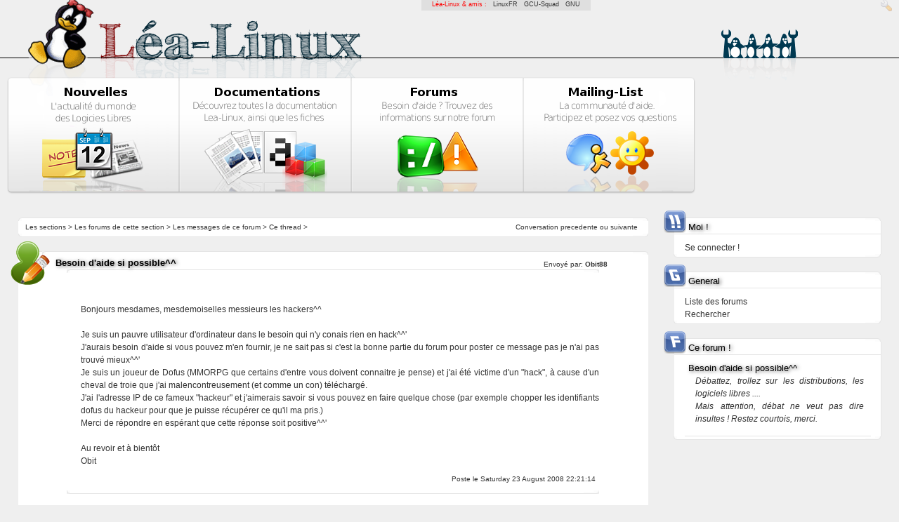

--- FILE ---
content_type: text/html; charset=UTF-8
request_url: https://lea-linux.org/forums/read.php?15,339173,339631
body_size: 4164
content:
<?xml version="1.0" encoding="UTF-8"?><!DOCTYPE html PUBLIC "-//W3C//DTD XHTML 1.0 Transitional//EN" "DTD/xhtml1-transitional.dtd">
<html lang="fr_FR.UTF-8">
  <head>
    
      <link rel="stylesheet" type="text/css" href="https://lea-linux.org/forums/css.php?15,css" media="screen" />
      <link rel="stylesheet" type="text/css" href="https://lea-linux.org/forums/css.php?15,css_print" media="print" />
    

    

    
      
      <link rel="alternate" type="application/rss+xml" title="Flux RSS" href="https://lea-linux.org/forums/feed.php?15,339173,type=rss" />
      
    

    
        <script type="text/javascript" src="https://lea-linux.org/forums/javascript.php?15"></script>
    
    
    
    <title>L&eacute;a-Linux : « Besoin d&#039;aide si possible^^ »</title>
    
    
  </head>
  <body onload="">

<!-- Lealinux Body -->


<div id='leafriends'>
    L&eacute;a-Linux &amp; amis : &nbsp;
    <a href="http://linuxfr.org">LinuxFR</a> &nbsp;
    <a href="http://gcu.info">GCU-Squad</a> &nbsp;
    <a href="http://www.gnu.org/philosophy/free-sw.fr.html">GNU</a>
</div>



<!---  Header -->
<div id="leaheader">
    <a href="/"><span id="leaheader-logo"></span></a>
    <a href="/"><span id="leaheader-logo-title"></span></a>
    <a href="/"><span id="leaheader-logo-admin"></span></a>


    <div id="leaheader-line"></div>
    <div id="leaheader-logo-ghost"></div>
    <div id="leaheader-logo-penguins"></div>
    <div id="leaheader-logo-penguins-shadow"></div>


    <div id="mainbox" align="center">
        <div class="mainbox-left">
            <a href="/"><span id="mainbox-news-title"></span></a>
            <a href="/"><span id="mainbox-news-icon"></span></a>
            <span id="mainbox-news-icon-solarize-preload"></span>
        </div>
        <div class="mainbox-center">
            <a href="/documentations/"><span id="mainbox-documentations-title"></span></a>
            <a href="/documentations/"><span id="mainbox-documentations-icon"></span></a>
            <span id="mainbox-documentations-icon-solarize-preload"></span>
        </div>
        <div class="mainbox-center">
            <a href="/forums/"><span id="mainbox-forums-title"></span></a>
            <a href="/forums/"><span id="mainbox-forums-icon"></span></a>
            <span id="mainbox-forums-icon-solarize-preload"></span>
        </div>
        <div class="mainbox-right">
            <a href="/mailinglist/"><span id="mainbox-mailing-title"></span></a>
            <a href="/mailinglist/"><span id="mainbox-mailing-icon"></span></a>
            <span id="mainbox-mailing-icon-solarize-preload"></span>
        </div>
    </div>
</div>
<!--- /Header -->

<!-- cartouche centrage: news+footer -->
<div align="center">
<div id="leacartouche">
<div id='leacartouche-left'>
<!-- cartouche centrage: news+footer -->



<!-- /Lealinux Body -->
<!-- <div style="margin-top:-50px;"><h2><blink>Work in progress ...</blink></h2></div> -->



<!-- read.tpl -->

  <div class="leabox" style="text-align: left;background:white;">
    <div style="float:right;background:white; margin-right:15px;font-size:x-small;">
		Conversation 
          
	  <a class="" href="https://lea-linux.org/forums/read.php?15,1221805829,newer">precedente</a> ou 
	  
	  
	  <a class="" href="https://lea-linux.org/forums/read.php?15,1221805829,older">suivante</a>
	  
    </div>

    <div style="margin-left:10px;font-size:x-small">
		<a class="" href="/forums/">Les sections</a> &gt; 
		
			<a class="" href="https://lea-linux.org/forums/index.php">Les forums de cette section</a> &gt; 
		
		<a class="" href="https://lea-linux.org/forums/list.php?15">Les messages de ce forum</a> &gt; 
		Ce thread &gt; 
		
		
	</div>

  </div>
  






  
  		<img src="templates/lealinux/images/icons/boxes/writer-forum.png" class="leabox-title-icon" />
  

  
  <div class="leabox">
    
    <div class="PhorumStdBlock">
      
        <div class="leabox-title" style="font-size:normal;margin-left:50px;"><strong><b>Besoin d&#039;aide si possible^^</b></strong> <span class="PhorumNewFlag"></span></div>
      
      <div style="float:right;margin-top:-16px;font-size:x-small;padding-right:55px;">Envoyé par:
        <strong>
          <a href="https://lea-linux.org/forums/profile.php?15,9692">
            Obit88
          </a>
        </strong> 
	  </div>

	  <div align="center">
	  <div class="leabox" style="width:85%;">
	  	<div class="leanewspapers-content">
			  
			  	  <br>
				  <div style="margin-left:20px;"> Bonjours mesdames, mesdemoiselles messieurs les hackers^^<br />
<br />
Je suis un pauvre utilisateur d&#039;ordinateur dans le besoin qui n&#039;y conais rien en hack^^&#039;<br />
J&#039;aurais besoin d&#039;aide si vous pouvez m&#039;en fournir, je ne sait pas si c&#039;est la bonne partie du forum pour poster ce message pas je n&#039;ai pas trouvé mieux^^&#039;<br />
Je suis un joueur de Dofus (MMORPG que certains d&#039;entre vous doivent connaitre je pense) et j&#039;ai été victime d&#039;un &quot;hack&quot;, à cause d&#039;un cheval de troie que j&#039;ai malencontreusement (et comme un con) téléchargé.<br />
J&#039;ai l&#039;adresse IP de ce fameux &quot;hackeur&quot; et j&#039;aimerais savoir si vous pouvez en faire quelque chose (par exemple chopper les identifiants dofus du hackeur pour que je puisse récupérer ce qu&#039;il ma pris.)<br />
Merci de répondre en espérant que cette réponse soit positive^^&#039;<br />
<br />
Au revoir et à bientôt <br />
Obit</div>
				  <br/>
			  
			  
			  <div style="float:right;margin-top:-10px;margin-right:5px;font-size:x-small;">Poste le Saturday 23 August 2008 22:21:14</div>
		  </div> <!-- leabox-content du body -->
	   </div> <!-- leabox du body -->
	   </div> <!-- align:center du body -->

    <div align="center">
    




	  <!-- Block de gestion du post public -->
      <div style="background:#c2e3a6">
		<a href="https://lea-linux.org/forums/read.php?15,339173,339173#REPLY">Répondre</a> &nbsp; &nbsp; 
		<a href="https://lea-linux.org/forums/read.php?15,339173,339173,quote=1#REPLY">Citer</a> &nbsp; &nbsp; 
		 <!-- IF LOGGEDIN -->
		
      </div>
	  <!-- Block de gestion du post public -->



	  <!-- MODERATOR -->
       
	  	<!-- end:MODERATOR -->




     <!-- if not preview -->
    </div> <!-- center -->

	  </div> <!-- leabox-content -->
  </div> <!-- leabox -->

  


  
  		<span style="float:left;padding-top:10px;padding-left:10px;">
			<img src="templates/lealinux/images/icons/boxes/reponse-thread-forum2.png" class="leabox-title-icon"/>
		</span>
		<div style="padding-left:52px;">
  

  
    <a name="msg-339174"></a>
  
  <div class="leabox">
    
    <div class="PhorumStdBlock">
      
        <div style="font-weigth:bold;margin-left:5px;"><strong><b>Re: Besoin d&#039;aide si possible^^</b></strong> <span class="PhorumNewFlag"></span></div>
      
      <div style="float:right;margin-top:-16px;font-size:x-small;padding-right:55px;">Envoyé par:
        <strong>
          <a href="https://lea-linux.org/forums/profile.php?15,3032">
            AlSim
          </a>
        </strong> 
	  </div>

	  <div align="center">
	  <div class="leabox" style="width:85%;">
	  	<div class="leanewspapers-content">
			  
			  	  <br/>
				  <div style="margin-left:20px;"> Tu ne trouveras pas d&#039;aide ici. Je serais toi, je contacterais directement les admins de Dofus et je leur expliquerais le problème.<br />
<br />
[<a href="http://catwell.info/"  rel="nofollow">catwell.info</a>]</div>
				  <br/>
			  
			  
			  <div style="float:right;margin-top:-10px;margin-right:5px;font-size:x-small;">Poste le Saturday 23 August 2008 22:36:43</div>
		  </div> <!-- leabox-content du body -->
	   </div> <!-- leabox du body -->
	   </div> <!-- align:center du body -->

    <div align="center">
    




	  <!-- Block de gestion du post public -->
      <div style="background:#c2e3a6">
		<a href="https://lea-linux.org/forums/read.php?15,339173,339174#REPLY">Répondre</a> &nbsp; &nbsp; 
		<a href="https://lea-linux.org/forums/read.php?15,339173,339174,quote=1#REPLY">Citer</a> &nbsp; &nbsp; 
		 <!-- IF LOGGEDIN -->
		
      </div>
	  <!-- Block de gestion du post public -->



	  <!-- MODERATOR -->
       
	  	<!-- end:MODERATOR -->




     <!-- if not preview -->
    </div> <!-- center -->

	  </div> <!-- leabox-content -->
  </div> <!-- leabox -->

  
		</div> <!-- div padding pour les reponses -->
  


  
  		<span style="float:left;padding-top:10px;padding-left:10px;">
			<img src="templates/lealinux/images/icons/boxes/reponse-thread-forum2.png" class="leabox-title-icon"/>
		</span>
		<div style="padding-left:52px;">
  

  
    <a name="msg-339176"></a>
  
  <div class="leabox">
    
    <div class="PhorumStdBlock">
      
        <div style="font-weigth:bold;margin-left:5px;"><strong><b>Re: Besoin d&#039;aide si possible^^</b></strong> <span class="PhorumNewFlag"></span></div>
      
      <div style="float:right;margin-top:-16px;font-size:x-small;padding-right:55px;">Envoyé par:
        <strong>
          <a href="https://lea-linux.org/forums/profile.php?15,9692">
            Obit88
          </a>
        </strong> 
	  </div>

	  <div align="center">
	  <div class="leabox" style="width:85%;">
	  	<div class="leanewspapers-content">
			  
			  	  <br/>
				  <div style="margin-left:20px;"> Le problème est la, si j&#039;en viens a demander de l&#039;aide a des hackers c&#039;est que c&#039;est impossible de contacter les admins dofus!<br />
Enfin c&#039;est possible via les forums et le support ankama games...Mais le problème c&#039;est qu&#039;ils ne font rien, on  beau leur donner l&#039;IP du gars avoir des preuves du hack et même parfois le nom du hacker il ne bougent pas le petit doigt^^&#039;<br />
Merci quand même de ta réponse et j&#039;ai pu qu&#039;a refaire mon équipement lol^^&#039;<br />
a+</div>
				  <br/>
			  
			  
			  <div style="float:right;margin-top:-10px;margin-right:5px;font-size:x-small;">Poste le Sunday 24 August 2008 01:22:02</div>
		  </div> <!-- leabox-content du body -->
	   </div> <!-- leabox du body -->
	   </div> <!-- align:center du body -->

    <div align="center">
    




	  <!-- Block de gestion du post public -->
      <div style="background:#c2e3a6">
		<a href="https://lea-linux.org/forums/read.php?15,339173,339176#REPLY">Répondre</a> &nbsp; &nbsp; 
		<a href="https://lea-linux.org/forums/read.php?15,339173,339176,quote=1#REPLY">Citer</a> &nbsp; &nbsp; 
		 <!-- IF LOGGEDIN -->
		
      </div>
	  <!-- Block de gestion du post public -->



	  <!-- MODERATOR -->
       
	  	<!-- end:MODERATOR -->




     <!-- if not preview -->
    </div> <!-- center -->

	  </div> <!-- leabox-content -->
  </div> <!-- leabox -->

  
		</div> <!-- div padding pour les reponses -->
  


  
  		<span style="float:left;padding-top:10px;padding-left:10px;">
			<img src="templates/lealinux/images/icons/boxes/reponse-thread-forum2.png" class="leabox-title-icon"/>
		</span>
		<div style="padding-left:52px;">
  

  
    <a name="msg-339631"></a>
  
  <div class="leabox">
    
    <div class="PhorumStdBlock">
      
        <div style="font-weigth:bold;margin-left:5px;"><strong><b>Re: Besoin d&#039;aide si possible^^</b></strong> <span class="PhorumNewFlag"></span></div>
      
      <div style="float:right;margin-top:-16px;font-size:x-small;padding-right:55px;">Envoyé par:
        <strong>
          <a href="https://lea-linux.org/forums/profile.php?15,4010">
            Triangle
          </a>
        </strong> 
	  </div>

	  <div align="center">
	  <div class="leabox" style="width:85%;">
	  	<div class="leanewspapers-content">
			  
			  	  <br/>
				  <div style="margin-left:20px;"> Sublime équation hacker=linux...<br />
J&#039;ai une soluce pour ton problème : Dofus existe sous linux et là pas de problème de troyen ;-)<br />
<br />
Membre de l&#039;APRIL « promouvoir et défendre le logiciel libre » - adhérez vous aussi! www.april.org</div>
				  <br/>
			  
			  
			  <div style="float:right;margin-top:-10px;margin-right:5px;font-size:x-small;">Poste le Friday 19 September 2008 08:30:29</div>
		  </div> <!-- leabox-content du body -->
	   </div> <!-- leabox du body -->
	   </div> <!-- align:center du body -->

    <div align="center">
    




	  <!-- Block de gestion du post public -->
      <div style="background:#c2e3a6">
		<a href="https://lea-linux.org/forums/read.php?15,339173,339631#REPLY">Répondre</a> &nbsp; &nbsp; 
		<a href="https://lea-linux.org/forums/read.php?15,339173,339631,quote=1#REPLY">Citer</a> &nbsp; &nbsp; 
		 <!-- IF LOGGEDIN -->
		
      </div>
	  <!-- Block de gestion du post public -->



	  <!-- MODERATOR -->
       
	  	<!-- end:MODERATOR -->




     <!-- if not preview -->
    </div> <!-- center -->

	  </div> <!-- leabox-content -->
  </div> <!-- leabox -->

  
		</div> <!-- div padding pour les reponses -->
  






  

<!-- end:read.tpl -->


<!-- message.tpl -->
<div align="center">
  <div class="PhorumNavBlock PhorumNarrowBlock" style="text-align: left;">
    <span class="PhorumNavHeading">Aller à:</span>&nbsp;<a class="PhorumNavLink" href="https://lea-linux.org/forums/index.php">Liste des forums</a>&bull;<a class="PhorumNavLink" href="https://lea-linux.org/forums/list.php?15">Index du forum</a>&bull;<a class="PhorumNavLink" href="https://lea-linux.org/forums/search.php?15">Chercher</a>&bull;
<!-- loginout_menu.tpl -->
<!-- 
<a class="PhorumNavLink" href="https://lea-linux.org/forums/login.php?15">Identification</a>
-->
<!-- end:loginout_menu.tpl -->


  </div>
  <div class="PhorumStdBlock PhorumNarrowBlock">
    
    
    
        <div class="PhorumFloatingText">Seuls les utilisateurs enregistrés peuvent poster des messages dans ce forum.</div>
        
            <div  class="PhorumFloatingText"><a href="https://lea-linux.org/forums/login.php?15">Cliquez ici pour vous connecter</a></div>
        
            
    
  </div>
</div>
<!-- end:message.tpl -->


<!-- footer.tpl -->

</div> <!-- end:leacartouche-left -->
<div  id="leacartouche-right">


    <div class="leabox-lite">
        <div class="leabox-content">
            <img src="templates/lealinux/images/icons/boxes/identification.png" class="leabox-title-icon"/>
            <div class="leabox-title">Moi !</div>
            <div class="leabox-title-line"></div>
			<div style="padding-left:15px;">
			
					<a href="https://lea-linux.org/forums/login.php?15">Se connecter !</a><br/>
			
			</div>
        </div>
    </div>
    <div class="leabox-lite">
        <div class="leabox-content">
            <img src="templates/lealinux/images/icons/boxes/general.png" class="leabox-title-icon" style="z-index:100;"/>
            <div class="leabox-title">General</div>
            <div class="leabox-title-line"></div>
			<div style="padding-left:15px;">
					<a href="/forums/index.php">Liste des forums</a><br/>
					<a href="/forums/search.php">Rechercher</a><br/>
			</div>
        </div>
    </div>



	<!-- Navigation dans le forum actuel -->
	
    <div class="leabox-lite">
        <div class="leabox-content">
            <img src="templates/lealinux/images/icons/boxes/forums.png" class="leabox-title-icon"/>
            <div class="leabox-title">Ce forum !</div>
            <div class="leabox-title-line"></div>
            <div class="leabox-title">Besoin d&#039;aide si possible^^</div>
			<div style="padding-left:15px; padding-right:15px;">
				<div style="padding-left:15px; padding-right:10px; text-align:justify;">
					<i>Débattez, trollez sur les distributions, les logiciels libres .... <br />Mais attention, débat ne veut pas dire insultes ! Restez courtois, merci.</i>
				</div>
				<div class="leabox-title-line" style="margin-top:15px;padding-bottom:0px;"></div>

				


			</div>
        </div>
    </div>
	
	<!-- end:Navigation dans le forum actuel -->



</div> <!-- end:leacartouche-right -->
<br clear="all"/>


<!-- Footer !!! -->
<div id="leafooter" style="padding-top:30px;">
    <div class="leabox">
    <div class="leabox-content">

        <!-- Footer Content -->
             <div id="leafooter-line"></div>
             <div id="leafooter-icon"></div>
             <div class='leafooter-box'>
                 <div class="leafooter-box-title"><b>Léa-Linux</b></div>
                 <div class="leafooter-box-content">
                      <a href="/blog/contacts">Équipe du site</a><br/>
                      <a href="https://lea-linux.org/mentions-legales/">Mentions légales</a><br/>
                      <a href="/blog/don">Faire un don</a><br/>
                 </div>
             </div>
             <div class='leafooter-box'>
                 <div class="leafooter-box-title"><b>Documentation</b></div>
                 <div class="leafooter-box-content">
                      <a href="/documentations/Decouvrir_Linux">Découvrir Linux</a><br/>
                      <a href="/documentations/trucs-astuces">Trucs &amp; Astuces</a><br/>
                      <a href="/documentations/leannuaire">Léannuaire</a><br/>
                      <a href="/documentations/logitheque">Logithèque</a><br/>
                      <a href="/documentations/drivotheque">Pilothèque</a><br/>
                 </div>
             </div>
             <div class='leafooter-box'>
                <div class="leafooter-box-title"><b>Rubriques</b></div>
                <div class="leafooter-box-content">
                      <a href="/documentations/Installation_de_Linux">Installation</a><br/>
                      <a href="/documentations/Logiciels">Logiciels</a><br/>
                      <a href="/documentations/Administration_systeme">Admin système</a><br/>
                      <a href="/documentations/Reseau">Réseau</a><br/>
                      <a href="/documentations/Securite_et_vie_privee">Sécurité et vie privée</a><br/>
                      <a href="/documentations/Materiel">Matériel</a><br/>
                      <a href="/documentations/Developpement">Développement</a><br/>
                      <a href="/documentations/Environnements_graphique">Environnements graphique</a><br/>
                </div>
             </div>
             <div class='leafooter-box'>
                 <div class="leafooter-box-title"><b>La communauté</b></div>
                 <div class="leafooter-box-content">
                     <a href="/forums">Forums</a><br/>
                     <a href="/blog/irc">IRC</a><br/>
                 </div>
            </div>
        <!-- Footer Content -->

        <br clear="all"/>


    </div> <!-- end:leabox-content -->
    </div> <!-- end:leabox -->
</div> <!--  end:leafooter -->
<!-- /Footer !!! -->
<div id="leacredits">
Sauf mention contraire, les documentations publiées sont sous licence <a href="http://www.creativecommons.org/licenses/by-sa/4.0/">Creative-Commons</a>
<div>


<!-- cartouche centrage: news+footer -->
</div></div>
<!-- cartouche centrage: news+footer -->



  </body>
</html>
<!-- end:footer.tpl -->

